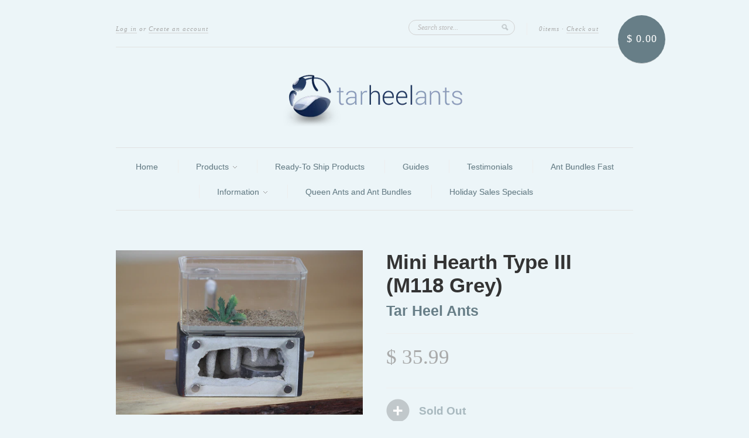

--- FILE ---
content_type: text/html; charset=utf-8
request_url: https://tarheelants.com/products/mini-hearth-type-iii-m117
body_size: 15659
content:
<!doctype html>
<!--[if lt IE 7]> <html class="no-js lt-ie9 lt-ie8 lt-ie7" lang="en"> <![endif]-->
<!--[if IE 7]> <html class="no-js lt-ie9 lt-ie8" lang="en"> <![endif]-->
<!--[if IE 8]> <html class="no-js lt-ie9" lang="en"> <![endif]-->
<!--[if IE 9]> <html class="ie9 no-js"> <![endif]-->
<!--[if (gt IE 9)|!(IE)]><!--> <html class="no-js"> <!--<![endif]-->

<head>
  
<!-- Bold D&H //theme -->

<!-- // end theme D&H -->  
  
  <meta charset="UTF-8" />
  <!--[if IE]><meta http-equiv='X-UA-Compatible' content='IE=edge,chrome=1' /><![endif]-->
  <link rel="shortcut icon" type="image/png" href="//tarheelants.com/cdn/shop/t/6/assets/favicon.png?v=20360" />

  <title>
    Mini Hearth Type III (M118 Grey) &ndash; Tar Heel Ants
  </title>
  
  
  <meta name="description" content="Ready for Immediate Shipping, this Mini Hearth comes as shown in the photo accompanying this product. ***New Modular Design (for more information click this (link)*** Nestmate - this Mini Hearth ($5 value) comes with a nestmate (See photo).  For more information on this feature, watch this video Foraging Area Décor (as" />
  
  
  <link rel="canonical" href="https://tarheelants.com/products/mini-hearth-type-iii-m117" />
  
  


  <meta property="og:type" content="product" />
  <meta property="og:title" content="Mini Hearth Type III (M118 Grey)" />
  
  <meta property="og:image" content="http://tarheelants.com/cdn/shop/products/IMG_0949_grande.JPG?v=1553442042" />
  <meta property="og:image:secure_url" content="https://tarheelants.com/cdn/shop/products/IMG_0949_grande.JPG?v=1553442042" />
  
  <meta property="og:price:amount" content="35.99" />
  <meta property="og:price:currency" content="USD" />



<meta property="og:description" content="Ready for Immediate Shipping, this Mini Hearth comes as shown in the photo accompanying this product. ***New Modular Design (for more information click this (link)*** Nestmate - this Mini Hearth ($5 value) comes with a nestmate (See photo).  For more information on this feature, watch this video Foraging Area Décor (as" />

<meta property="og:url" content="https://tarheelants.com/products/mini-hearth-type-iii-m117" />
<meta property="og:site_name" content="Tar Heel Ants" />
  
 

  <meta name="twitter:card" content="product" />
  <meta name="twitter:title" content="Mini Hearth Type III (M118 Grey)" />
  <meta name="twitter:description" content="Ready for Immediate Shipping, this Mini Hearth comes as shown in the photo accompanying this product.***New Modular Design (for more information click this (link)***Nestmate - this Mini H..." />
  <meta name="twitter:image" content="http://tarheelants.com/cdn/shop/products/IMG_0949_large.JPG?v=1553442042" />
  <meta name="twitter:label1" content="PRICE" />
  <meta name="twitter:data1" content="$ 35.99 USD" />
  <meta name="twitter:label2" content="VENDOR" />
  <meta name="twitter:data2" content="Tar Heel Ants" />


  <script>window.performance && window.performance.mark && window.performance.mark('shopify.content_for_header.start');</script><meta id="shopify-digital-wallet" name="shopify-digital-wallet" content="/4771801/digital_wallets/dialog">
<meta name="shopify-checkout-api-token" content="f1043f001a8774e6a5928bb27dcc2f24">
<meta id="in-context-paypal-metadata" data-shop-id="4771801" data-venmo-supported="true" data-environment="production" data-locale="en_US" data-paypal-v4="true" data-currency="USD">
<link rel="alternate" type="application/json+oembed" href="https://tarheelants.com/products/mini-hearth-type-iii-m117.oembed">
<script async="async" src="/checkouts/internal/preloads.js?locale=en-US"></script>
<link rel="preconnect" href="https://shop.app" crossorigin="anonymous">
<script async="async" src="https://shop.app/checkouts/internal/preloads.js?locale=en-US&shop_id=4771801" crossorigin="anonymous"></script>
<script id="shopify-features" type="application/json">{"accessToken":"f1043f001a8774e6a5928bb27dcc2f24","betas":["rich-media-storefront-analytics"],"domain":"tarheelants.com","predictiveSearch":true,"shopId":4771801,"locale":"en"}</script>
<script>var Shopify = Shopify || {};
Shopify.shop = "tar-heel-ants.myshopify.com";
Shopify.locale = "en";
Shopify.currency = {"active":"USD","rate":"1.0"};
Shopify.country = "US";
Shopify.theme = {"name":"Copy of New Standard | SCPO v2","id":140400427228,"schema_name":null,"schema_version":null,"theme_store_id":429,"role":"main"};
Shopify.theme.handle = "null";
Shopify.theme.style = {"id":null,"handle":null};
Shopify.cdnHost = "tarheelants.com/cdn";
Shopify.routes = Shopify.routes || {};
Shopify.routes.root = "/";</script>
<script type="module">!function(o){(o.Shopify=o.Shopify||{}).modules=!0}(window);</script>
<script>!function(o){function n(){var o=[];function n(){o.push(Array.prototype.slice.apply(arguments))}return n.q=o,n}var t=o.Shopify=o.Shopify||{};t.loadFeatures=n(),t.autoloadFeatures=n()}(window);</script>
<script>
  window.ShopifyPay = window.ShopifyPay || {};
  window.ShopifyPay.apiHost = "shop.app\/pay";
  window.ShopifyPay.redirectState = null;
</script>
<script id="shop-js-analytics" type="application/json">{"pageType":"product"}</script>
<script defer="defer" async type="module" src="//tarheelants.com/cdn/shopifycloud/shop-js/modules/v2/client.init-shop-cart-sync_BT-GjEfc.en.esm.js"></script>
<script defer="defer" async type="module" src="//tarheelants.com/cdn/shopifycloud/shop-js/modules/v2/chunk.common_D58fp_Oc.esm.js"></script>
<script defer="defer" async type="module" src="//tarheelants.com/cdn/shopifycloud/shop-js/modules/v2/chunk.modal_xMitdFEc.esm.js"></script>
<script type="module">
  await import("//tarheelants.com/cdn/shopifycloud/shop-js/modules/v2/client.init-shop-cart-sync_BT-GjEfc.en.esm.js");
await import("//tarheelants.com/cdn/shopifycloud/shop-js/modules/v2/chunk.common_D58fp_Oc.esm.js");
await import("//tarheelants.com/cdn/shopifycloud/shop-js/modules/v2/chunk.modal_xMitdFEc.esm.js");

  window.Shopify.SignInWithShop?.initShopCartSync?.({"fedCMEnabled":true,"windoidEnabled":true});

</script>
<script>
  window.Shopify = window.Shopify || {};
  if (!window.Shopify.featureAssets) window.Shopify.featureAssets = {};
  window.Shopify.featureAssets['shop-js'] = {"shop-cart-sync":["modules/v2/client.shop-cart-sync_DZOKe7Ll.en.esm.js","modules/v2/chunk.common_D58fp_Oc.esm.js","modules/v2/chunk.modal_xMitdFEc.esm.js"],"init-fed-cm":["modules/v2/client.init-fed-cm_B6oLuCjv.en.esm.js","modules/v2/chunk.common_D58fp_Oc.esm.js","modules/v2/chunk.modal_xMitdFEc.esm.js"],"shop-cash-offers":["modules/v2/client.shop-cash-offers_D2sdYoxE.en.esm.js","modules/v2/chunk.common_D58fp_Oc.esm.js","modules/v2/chunk.modal_xMitdFEc.esm.js"],"shop-login-button":["modules/v2/client.shop-login-button_QeVjl5Y3.en.esm.js","modules/v2/chunk.common_D58fp_Oc.esm.js","modules/v2/chunk.modal_xMitdFEc.esm.js"],"pay-button":["modules/v2/client.pay-button_DXTOsIq6.en.esm.js","modules/v2/chunk.common_D58fp_Oc.esm.js","modules/v2/chunk.modal_xMitdFEc.esm.js"],"shop-button":["modules/v2/client.shop-button_DQZHx9pm.en.esm.js","modules/v2/chunk.common_D58fp_Oc.esm.js","modules/v2/chunk.modal_xMitdFEc.esm.js"],"avatar":["modules/v2/client.avatar_BTnouDA3.en.esm.js"],"init-windoid":["modules/v2/client.init-windoid_CR1B-cfM.en.esm.js","modules/v2/chunk.common_D58fp_Oc.esm.js","modules/v2/chunk.modal_xMitdFEc.esm.js"],"init-shop-for-new-customer-accounts":["modules/v2/client.init-shop-for-new-customer-accounts_C_vY_xzh.en.esm.js","modules/v2/client.shop-login-button_QeVjl5Y3.en.esm.js","modules/v2/chunk.common_D58fp_Oc.esm.js","modules/v2/chunk.modal_xMitdFEc.esm.js"],"init-shop-email-lookup-coordinator":["modules/v2/client.init-shop-email-lookup-coordinator_BI7n9ZSv.en.esm.js","modules/v2/chunk.common_D58fp_Oc.esm.js","modules/v2/chunk.modal_xMitdFEc.esm.js"],"init-shop-cart-sync":["modules/v2/client.init-shop-cart-sync_BT-GjEfc.en.esm.js","modules/v2/chunk.common_D58fp_Oc.esm.js","modules/v2/chunk.modal_xMitdFEc.esm.js"],"shop-toast-manager":["modules/v2/client.shop-toast-manager_DiYdP3xc.en.esm.js","modules/v2/chunk.common_D58fp_Oc.esm.js","modules/v2/chunk.modal_xMitdFEc.esm.js"],"init-customer-accounts":["modules/v2/client.init-customer-accounts_D9ZNqS-Q.en.esm.js","modules/v2/client.shop-login-button_QeVjl5Y3.en.esm.js","modules/v2/chunk.common_D58fp_Oc.esm.js","modules/v2/chunk.modal_xMitdFEc.esm.js"],"init-customer-accounts-sign-up":["modules/v2/client.init-customer-accounts-sign-up_iGw4briv.en.esm.js","modules/v2/client.shop-login-button_QeVjl5Y3.en.esm.js","modules/v2/chunk.common_D58fp_Oc.esm.js","modules/v2/chunk.modal_xMitdFEc.esm.js"],"shop-follow-button":["modules/v2/client.shop-follow-button_CqMgW2wH.en.esm.js","modules/v2/chunk.common_D58fp_Oc.esm.js","modules/v2/chunk.modal_xMitdFEc.esm.js"],"checkout-modal":["modules/v2/client.checkout-modal_xHeaAweL.en.esm.js","modules/v2/chunk.common_D58fp_Oc.esm.js","modules/v2/chunk.modal_xMitdFEc.esm.js"],"shop-login":["modules/v2/client.shop-login_D91U-Q7h.en.esm.js","modules/v2/chunk.common_D58fp_Oc.esm.js","modules/v2/chunk.modal_xMitdFEc.esm.js"],"lead-capture":["modules/v2/client.lead-capture_BJmE1dJe.en.esm.js","modules/v2/chunk.common_D58fp_Oc.esm.js","modules/v2/chunk.modal_xMitdFEc.esm.js"],"payment-terms":["modules/v2/client.payment-terms_Ci9AEqFq.en.esm.js","modules/v2/chunk.common_D58fp_Oc.esm.js","modules/v2/chunk.modal_xMitdFEc.esm.js"]};
</script>
<script>(function() {
  var isLoaded = false;
  function asyncLoad() {
    if (isLoaded) return;
    isLoaded = true;
    var urls = ["https:\/\/apps.anhkiet.info\/prevent-content-theft\/scripts\/5f9e7afe641fb6ef5c0ede4f47645171.js?token=20240128002553\u0026shop=tar-heel-ants.myshopify.com"];
    for (var i = 0; i < urls.length; i++) {
      var s = document.createElement('script');
      s.type = 'text/javascript';
      s.async = true;
      s.src = urls[i];
      var x = document.getElementsByTagName('script')[0];
      x.parentNode.insertBefore(s, x);
    }
  };
  if(window.attachEvent) {
    window.attachEvent('onload', asyncLoad);
  } else {
    window.addEventListener('load', asyncLoad, false);
  }
})();</script>
<script id="__st">var __st={"a":4771801,"offset":-18000,"reqid":"85a1d8f1-115b-48d1-b121-ef6ecbda81ce-1769405921","pageurl":"tarheelants.com\/products\/mini-hearth-type-iii-m117","u":"02b00ef16371","p":"product","rtyp":"product","rid":1209267355684};</script>
<script>window.ShopifyPaypalV4VisibilityTracking = true;</script>
<script id="captcha-bootstrap">!function(){'use strict';const t='contact',e='account',n='new_comment',o=[[t,t],['blogs',n],['comments',n],[t,'customer']],c=[[e,'customer_login'],[e,'guest_login'],[e,'recover_customer_password'],[e,'create_customer']],r=t=>t.map((([t,e])=>`form[action*='/${t}']:not([data-nocaptcha='true']) input[name='form_type'][value='${e}']`)).join(','),a=t=>()=>t?[...document.querySelectorAll(t)].map((t=>t.form)):[];function s(){const t=[...o],e=r(t);return a(e)}const i='password',u='form_key',d=['recaptcha-v3-token','g-recaptcha-response','h-captcha-response',i],f=()=>{try{return window.sessionStorage}catch{return}},m='__shopify_v',_=t=>t.elements[u];function p(t,e,n=!1){try{const o=window.sessionStorage,c=JSON.parse(o.getItem(e)),{data:r}=function(t){const{data:e,action:n}=t;return t[m]||n?{data:e,action:n}:{data:t,action:n}}(c);for(const[e,n]of Object.entries(r))t.elements[e]&&(t.elements[e].value=n);n&&o.removeItem(e)}catch(o){console.error('form repopulation failed',{error:o})}}const l='form_type',E='cptcha';function T(t){t.dataset[E]=!0}const w=window,h=w.document,L='Shopify',v='ce_forms',y='captcha';let A=!1;((t,e)=>{const n=(g='f06e6c50-85a8-45c8-87d0-21a2b65856fe',I='https://cdn.shopify.com/shopifycloud/storefront-forms-hcaptcha/ce_storefront_forms_captcha_hcaptcha.v1.5.2.iife.js',D={infoText:'Protected by hCaptcha',privacyText:'Privacy',termsText:'Terms'},(t,e,n)=>{const o=w[L][v],c=o.bindForm;if(c)return c(t,g,e,D).then(n);var r;o.q.push([[t,g,e,D],n]),r=I,A||(h.body.append(Object.assign(h.createElement('script'),{id:'captcha-provider',async:!0,src:r})),A=!0)});var g,I,D;w[L]=w[L]||{},w[L][v]=w[L][v]||{},w[L][v].q=[],w[L][y]=w[L][y]||{},w[L][y].protect=function(t,e){n(t,void 0,e),T(t)},Object.freeze(w[L][y]),function(t,e,n,w,h,L){const[v,y,A,g]=function(t,e,n){const i=e?o:[],u=t?c:[],d=[...i,...u],f=r(d),m=r(i),_=r(d.filter((([t,e])=>n.includes(e))));return[a(f),a(m),a(_),s()]}(w,h,L),I=t=>{const e=t.target;return e instanceof HTMLFormElement?e:e&&e.form},D=t=>v().includes(t);t.addEventListener('submit',(t=>{const e=I(t);if(!e)return;const n=D(e)&&!e.dataset.hcaptchaBound&&!e.dataset.recaptchaBound,o=_(e),c=g().includes(e)&&(!o||!o.value);(n||c)&&t.preventDefault(),c&&!n&&(function(t){try{if(!f())return;!function(t){const e=f();if(!e)return;const n=_(t);if(!n)return;const o=n.value;o&&e.removeItem(o)}(t);const e=Array.from(Array(32),(()=>Math.random().toString(36)[2])).join('');!function(t,e){_(t)||t.append(Object.assign(document.createElement('input'),{type:'hidden',name:u})),t.elements[u].value=e}(t,e),function(t,e){const n=f();if(!n)return;const o=[...t.querySelectorAll(`input[type='${i}']`)].map((({name:t})=>t)),c=[...d,...o],r={};for(const[a,s]of new FormData(t).entries())c.includes(a)||(r[a]=s);n.setItem(e,JSON.stringify({[m]:1,action:t.action,data:r}))}(t,e)}catch(e){console.error('failed to persist form',e)}}(e),e.submit())}));const S=(t,e)=>{t&&!t.dataset[E]&&(n(t,e.some((e=>e===t))),T(t))};for(const o of['focusin','change'])t.addEventListener(o,(t=>{const e=I(t);D(e)&&S(e,y())}));const B=e.get('form_key'),M=e.get(l),P=B&&M;t.addEventListener('DOMContentLoaded',(()=>{const t=y();if(P)for(const e of t)e.elements[l].value===M&&p(e,B);[...new Set([...A(),...v().filter((t=>'true'===t.dataset.shopifyCaptcha))])].forEach((e=>S(e,t)))}))}(h,new URLSearchParams(w.location.search),n,t,e,['guest_login'])})(!0,!0)}();</script>
<script integrity="sha256-4kQ18oKyAcykRKYeNunJcIwy7WH5gtpwJnB7kiuLZ1E=" data-source-attribution="shopify.loadfeatures" defer="defer" src="//tarheelants.com/cdn/shopifycloud/storefront/assets/storefront/load_feature-a0a9edcb.js" crossorigin="anonymous"></script>
<script crossorigin="anonymous" defer="defer" src="//tarheelants.com/cdn/shopifycloud/storefront/assets/shopify_pay/storefront-65b4c6d7.js?v=20250812"></script>
<script data-source-attribution="shopify.dynamic_checkout.dynamic.init">var Shopify=Shopify||{};Shopify.PaymentButton=Shopify.PaymentButton||{isStorefrontPortableWallets:!0,init:function(){window.Shopify.PaymentButton.init=function(){};var t=document.createElement("script");t.src="https://tarheelants.com/cdn/shopifycloud/portable-wallets/latest/portable-wallets.en.js",t.type="module",document.head.appendChild(t)}};
</script>
<script data-source-attribution="shopify.dynamic_checkout.buyer_consent">
  function portableWalletsHideBuyerConsent(e){var t=document.getElementById("shopify-buyer-consent"),n=document.getElementById("shopify-subscription-policy-button");t&&n&&(t.classList.add("hidden"),t.setAttribute("aria-hidden","true"),n.removeEventListener("click",e))}function portableWalletsShowBuyerConsent(e){var t=document.getElementById("shopify-buyer-consent"),n=document.getElementById("shopify-subscription-policy-button");t&&n&&(t.classList.remove("hidden"),t.removeAttribute("aria-hidden"),n.addEventListener("click",e))}window.Shopify?.PaymentButton&&(window.Shopify.PaymentButton.hideBuyerConsent=portableWalletsHideBuyerConsent,window.Shopify.PaymentButton.showBuyerConsent=portableWalletsShowBuyerConsent);
</script>
<script data-source-attribution="shopify.dynamic_checkout.cart.bootstrap">document.addEventListener("DOMContentLoaded",(function(){function t(){return document.querySelector("shopify-accelerated-checkout-cart, shopify-accelerated-checkout")}if(t())Shopify.PaymentButton.init();else{new MutationObserver((function(e,n){t()&&(Shopify.PaymentButton.init(),n.disconnect())})).observe(document.body,{childList:!0,subtree:!0})}}));
</script>
<link id="shopify-accelerated-checkout-styles" rel="stylesheet" media="screen" href="https://tarheelants.com/cdn/shopifycloud/portable-wallets/latest/accelerated-checkout-backwards-compat.css" crossorigin="anonymous">
<style id="shopify-accelerated-checkout-cart">
        #shopify-buyer-consent {
  margin-top: 1em;
  display: inline-block;
  width: 100%;
}

#shopify-buyer-consent.hidden {
  display: none;
}

#shopify-subscription-policy-button {
  background: none;
  border: none;
  padding: 0;
  text-decoration: underline;
  font-size: inherit;
  cursor: pointer;
}

#shopify-subscription-policy-button::before {
  box-shadow: none;
}

      </style>

<script>window.performance && window.performance.mark && window.performance.mark('shopify.content_for_header.end');</script>

<script>
    window.BOLD = window.BOLD || {};
        window.BOLD.options = window.BOLD.options || {};
        window.BOLD.options.settings = window.BOLD.options.settings || {};
        window.BOLD.options.settings.v1_variant_mode = window.BOLD.options.settings.v1_variant_mode || true;
        window.BOLD.options.settings.hybrid_fix_auto_insert_inputs =
        window.BOLD.options.settings.hybrid_fix_auto_insert_inputs || true;
</script>
<script>window.BOLD = window.BOLD || {};
    window.BOLD.common = window.BOLD.common || {};
    window.BOLD.common.Shopify = window.BOLD.common.Shopify || {};
    window.BOLD.common.Shopify.shop = {
      domain: 'tarheelants.com',
      permanent_domain: 'tar-heel-ants.myshopify.com',
      url: 'https://tarheelants.com',
      secure_url: 'https://tarheelants.com',money_format: "$ {{amount}}",currency: "USD"
    };
    window.BOLD.common.Shopify.customer = {
      id: null,
      tags: null,
    };
    window.BOLD.common.Shopify.cart = {"note":null,"attributes":{},"original_total_price":0,"total_price":0,"total_discount":0,"total_weight":0.0,"item_count":0,"items":[],"requires_shipping":false,"currency":"USD","items_subtotal_price":0,"cart_level_discount_applications":[],"checkout_charge_amount":0};
    window.BOLD.common.template = 'product';window.BOLD.common.Shopify.formatMoney = function(money, format) {
        function n(t, e) {
            return "undefined" == typeof t ? e : t
        }
        function r(t, e, r, i) {
            if (e = n(e, 2),
                r = n(r, ","),
                i = n(i, "."),
            isNaN(t) || null == t)
                return 0;
            t = (t / 100).toFixed(e);
            var o = t.split(".")
                , a = o[0].replace(/(\d)(?=(\d\d\d)+(?!\d))/g, "$1" + r)
                , s = o[1] ? i + o[1] : "";
            return a + s
        }
        "string" == typeof money && (money = money.replace(".", ""));
        var i = ""
            , o = /\{\{\s*(\w+)\s*\}\}/
            , a = format || window.BOLD.common.Shopify.shop.money_format || window.Shopify.money_format || "$ {{ amount }}";
        switch (a.match(o)[1]) {
            case "amount":
                i = r(money, 2, ",", ".");
                break;
            case "amount_no_decimals":
                i = r(money, 0, ",", ".");
                break;
            case "amount_with_comma_separator":
                i = r(money, 2, ".", ",");
                break;
            case "amount_no_decimals_with_comma_separator":
                i = r(money, 0, ".", ",");
                break;
            case "amount_with_space_separator":
                i = r(money, 2, " ", ",");
                break;
            case "amount_no_decimals_with_space_separator":
                i = r(money, 0, " ", ",");
                break;
            case "amount_with_apostrophe_separator":
                i = r(money, 2, "'", ".");
                break;
        }
        return a.replace(o, i);
    };
    window.BOLD.common.Shopify.saveProduct = function (handle, product) {
      if (typeof handle === 'string' && typeof window.BOLD.common.Shopify.products[handle] === 'undefined') {
        if (typeof product === 'number') {
          window.BOLD.common.Shopify.handles[product] = handle;
          product = { id: product };
        }
        window.BOLD.common.Shopify.products[handle] = product;
      }
    };
    window.BOLD.common.Shopify.saveVariant = function (variant_id, variant) {
      if (typeof variant_id === 'number' && typeof window.BOLD.common.Shopify.variants[variant_id] === 'undefined') {
        window.BOLD.common.Shopify.variants[variant_id] = variant;
      }
    };window.BOLD.common.Shopify.products = window.BOLD.common.Shopify.products || {};
    window.BOLD.common.Shopify.variants = window.BOLD.common.Shopify.variants || {};
    window.BOLD.common.Shopify.handles = window.BOLD.common.Shopify.handles || {};window.BOLD.common.Shopify.handle = "mini-hearth-type-iii-m117"
window.BOLD.common.Shopify.saveProduct("mini-hearth-type-iii-m117", 1209267355684);window.BOLD.common.Shopify.saveVariant(10674334957604, { product_id: 1209267355684, product_handle: "mini-hearth-type-iii-m117", price: 3599, group_id: '', csp_metafield: {}});window.BOLD.apps_installed = {"Product Options":2} || {};window.BOLD.common.Shopify.metafields = window.BOLD.common.Shopify.metafields || {};window.BOLD.common.Shopify.metafields["bold_rp"] = {};window.BOLD.common.Shopify.metafields["bold_csp_defaults"] = {};window.BOLD.common.cacheParams = window.BOLD.common.cacheParams || {};
</script><link href="//tarheelants.com/cdn/shop/t/6/assets/bold-options.css?v=53736578806041122651721775981" rel="stylesheet" type="text/css" media="all" />
<link href="//tarheelants.com/cdn/shop/t/6/assets/bold-custom.css?v=168628725420438730931708170498" rel="stylesheet" type="text/css" media="all" />
<script defer src="https://options.shopapps.site/js/options.js"></script>
<script>
    window.BOLD.common.cacheParams.options = 1769379244;
</script>
  

  <link href="//tarheelants.com/cdn/shop/t/6/assets/style.css?v=27707568724794367061708081543" rel="stylesheet" type="text/css" media="all" />
  
  
  
  <!--[if lt IE 9]>
  <script src="//html5shim.googlecode.com/svn/trunk/html5.js" type="text/javascript"></script>
  <script src="//tarheelants.com/cdn/shop/t/6/assets/dd_roundies.js?v=75117064764312664521708081287" type="text/javascript"></script>
  <![endif]-->

  <script src="//ajax.googleapis.com/ajax/libs/jquery/1.9.1/jquery.min.js" type="text/javascript"></script>

  <script src="//tarheelants.com/cdn/shopifycloud/storefront/assets/themes_support/option_selection-b017cd28.js" type="text/javascript"></script>

  <!--[if lt IE 8]>
  <script src="//tarheelants.com/cdn/shop/t/6/assets/json2.js?v=154133857350868653501708081287" type="text/javascript"></script>
  <![endif]-->

  

  <script>
  var slideshow = true,
      slideshow_auto = true,
      slideshow_speed = 5000, 
      product_image_w_to_h_ratio = 1,
      shop_url = 'https://tarheelants.com';
  </script>

  <!--[if lt IE 9]>
  <script>
  DD_roundies.addRule('.roundify-total', '42px');
  DD_roundies.addRule('.sale-overlay span', '50px');
  DD_roundies.addRule('.sold-out-overlay span', '50px');
  </script>
  <![endif]-->

<link href="https://monorail-edge.shopifysvc.com" rel="dns-prefetch">
<script>(function(){if ("sendBeacon" in navigator && "performance" in window) {try {var session_token_from_headers = performance.getEntriesByType('navigation')[0].serverTiming.find(x => x.name == '_s').description;} catch {var session_token_from_headers = undefined;}var session_cookie_matches = document.cookie.match(/_shopify_s=([^;]*)/);var session_token_from_cookie = session_cookie_matches && session_cookie_matches.length === 2 ? session_cookie_matches[1] : "";var session_token = session_token_from_headers || session_token_from_cookie || "";function handle_abandonment_event(e) {var entries = performance.getEntries().filter(function(entry) {return /monorail-edge.shopifysvc.com/.test(entry.name);});if (!window.abandonment_tracked && entries.length === 0) {window.abandonment_tracked = true;var currentMs = Date.now();var navigation_start = performance.timing.navigationStart;var payload = {shop_id: 4771801,url: window.location.href,navigation_start,duration: currentMs - navigation_start,session_token,page_type: "product"};window.navigator.sendBeacon("https://monorail-edge.shopifysvc.com/v1/produce", JSON.stringify({schema_id: "online_store_buyer_site_abandonment/1.1",payload: payload,metadata: {event_created_at_ms: currentMs,event_sent_at_ms: currentMs}}));}}window.addEventListener('pagehide', handle_abandonment_event);}}());</script>
<script id="web-pixels-manager-setup">(function e(e,d,r,n,o){if(void 0===o&&(o={}),!Boolean(null===(a=null===(i=window.Shopify)||void 0===i?void 0:i.analytics)||void 0===a?void 0:a.replayQueue)){var i,a;window.Shopify=window.Shopify||{};var t=window.Shopify;t.analytics=t.analytics||{};var s=t.analytics;s.replayQueue=[],s.publish=function(e,d,r){return s.replayQueue.push([e,d,r]),!0};try{self.performance.mark("wpm:start")}catch(e){}var l=function(){var e={modern:/Edge?\/(1{2}[4-9]|1[2-9]\d|[2-9]\d{2}|\d{4,})\.\d+(\.\d+|)|Firefox\/(1{2}[4-9]|1[2-9]\d|[2-9]\d{2}|\d{4,})\.\d+(\.\d+|)|Chrom(ium|e)\/(9{2}|\d{3,})\.\d+(\.\d+|)|(Maci|X1{2}).+ Version\/(15\.\d+|(1[6-9]|[2-9]\d|\d{3,})\.\d+)([,.]\d+|)( \(\w+\)|)( Mobile\/\w+|) Safari\/|Chrome.+OPR\/(9{2}|\d{3,})\.\d+\.\d+|(CPU[ +]OS|iPhone[ +]OS|CPU[ +]iPhone|CPU IPhone OS|CPU iPad OS)[ +]+(15[._]\d+|(1[6-9]|[2-9]\d|\d{3,})[._]\d+)([._]\d+|)|Android:?[ /-](13[3-9]|1[4-9]\d|[2-9]\d{2}|\d{4,})(\.\d+|)(\.\d+|)|Android.+Firefox\/(13[5-9]|1[4-9]\d|[2-9]\d{2}|\d{4,})\.\d+(\.\d+|)|Android.+Chrom(ium|e)\/(13[3-9]|1[4-9]\d|[2-9]\d{2}|\d{4,})\.\d+(\.\d+|)|SamsungBrowser\/([2-9]\d|\d{3,})\.\d+/,legacy:/Edge?\/(1[6-9]|[2-9]\d|\d{3,})\.\d+(\.\d+|)|Firefox\/(5[4-9]|[6-9]\d|\d{3,})\.\d+(\.\d+|)|Chrom(ium|e)\/(5[1-9]|[6-9]\d|\d{3,})\.\d+(\.\d+|)([\d.]+$|.*Safari\/(?![\d.]+ Edge\/[\d.]+$))|(Maci|X1{2}).+ Version\/(10\.\d+|(1[1-9]|[2-9]\d|\d{3,})\.\d+)([,.]\d+|)( \(\w+\)|)( Mobile\/\w+|) Safari\/|Chrome.+OPR\/(3[89]|[4-9]\d|\d{3,})\.\d+\.\d+|(CPU[ +]OS|iPhone[ +]OS|CPU[ +]iPhone|CPU IPhone OS|CPU iPad OS)[ +]+(10[._]\d+|(1[1-9]|[2-9]\d|\d{3,})[._]\d+)([._]\d+|)|Android:?[ /-](13[3-9]|1[4-9]\d|[2-9]\d{2}|\d{4,})(\.\d+|)(\.\d+|)|Mobile Safari.+OPR\/([89]\d|\d{3,})\.\d+\.\d+|Android.+Firefox\/(13[5-9]|1[4-9]\d|[2-9]\d{2}|\d{4,})\.\d+(\.\d+|)|Android.+Chrom(ium|e)\/(13[3-9]|1[4-9]\d|[2-9]\d{2}|\d{4,})\.\d+(\.\d+|)|Android.+(UC? ?Browser|UCWEB|U3)[ /]?(15\.([5-9]|\d{2,})|(1[6-9]|[2-9]\d|\d{3,})\.\d+)\.\d+|SamsungBrowser\/(5\.\d+|([6-9]|\d{2,})\.\d+)|Android.+MQ{2}Browser\/(14(\.(9|\d{2,})|)|(1[5-9]|[2-9]\d|\d{3,})(\.\d+|))(\.\d+|)|K[Aa][Ii]OS\/(3\.\d+|([4-9]|\d{2,})\.\d+)(\.\d+|)/},d=e.modern,r=e.legacy,n=navigator.userAgent;return n.match(d)?"modern":n.match(r)?"legacy":"unknown"}(),u="modern"===l?"modern":"legacy",c=(null!=n?n:{modern:"",legacy:""})[u],f=function(e){return[e.baseUrl,"/wpm","/b",e.hashVersion,"modern"===e.buildTarget?"m":"l",".js"].join("")}({baseUrl:d,hashVersion:r,buildTarget:u}),m=function(e){var d=e.version,r=e.bundleTarget,n=e.surface,o=e.pageUrl,i=e.monorailEndpoint;return{emit:function(e){var a=e.status,t=e.errorMsg,s=(new Date).getTime(),l=JSON.stringify({metadata:{event_sent_at_ms:s},events:[{schema_id:"web_pixels_manager_load/3.1",payload:{version:d,bundle_target:r,page_url:o,status:a,surface:n,error_msg:t},metadata:{event_created_at_ms:s}}]});if(!i)return console&&console.warn&&console.warn("[Web Pixels Manager] No Monorail endpoint provided, skipping logging."),!1;try{return self.navigator.sendBeacon.bind(self.navigator)(i,l)}catch(e){}var u=new XMLHttpRequest;try{return u.open("POST",i,!0),u.setRequestHeader("Content-Type","text/plain"),u.send(l),!0}catch(e){return console&&console.warn&&console.warn("[Web Pixels Manager] Got an unhandled error while logging to Monorail."),!1}}}}({version:r,bundleTarget:l,surface:e.surface,pageUrl:self.location.href,monorailEndpoint:e.monorailEndpoint});try{o.browserTarget=l,function(e){var d=e.src,r=e.async,n=void 0===r||r,o=e.onload,i=e.onerror,a=e.sri,t=e.scriptDataAttributes,s=void 0===t?{}:t,l=document.createElement("script"),u=document.querySelector("head"),c=document.querySelector("body");if(l.async=n,l.src=d,a&&(l.integrity=a,l.crossOrigin="anonymous"),s)for(var f in s)if(Object.prototype.hasOwnProperty.call(s,f))try{l.dataset[f]=s[f]}catch(e){}if(o&&l.addEventListener("load",o),i&&l.addEventListener("error",i),u)u.appendChild(l);else{if(!c)throw new Error("Did not find a head or body element to append the script");c.appendChild(l)}}({src:f,async:!0,onload:function(){if(!function(){var e,d;return Boolean(null===(d=null===(e=window.Shopify)||void 0===e?void 0:e.analytics)||void 0===d?void 0:d.initialized)}()){var d=window.webPixelsManager.init(e)||void 0;if(d){var r=window.Shopify.analytics;r.replayQueue.forEach((function(e){var r=e[0],n=e[1],o=e[2];d.publishCustomEvent(r,n,o)})),r.replayQueue=[],r.publish=d.publishCustomEvent,r.visitor=d.visitor,r.initialized=!0}}},onerror:function(){return m.emit({status:"failed",errorMsg:"".concat(f," has failed to load")})},sri:function(e){var d=/^sha384-[A-Za-z0-9+/=]+$/;return"string"==typeof e&&d.test(e)}(c)?c:"",scriptDataAttributes:o}),m.emit({status:"loading"})}catch(e){m.emit({status:"failed",errorMsg:(null==e?void 0:e.message)||"Unknown error"})}}})({shopId: 4771801,storefrontBaseUrl: "https://tarheelants.com",extensionsBaseUrl: "https://extensions.shopifycdn.com/cdn/shopifycloud/web-pixels-manager",monorailEndpoint: "https://monorail-edge.shopifysvc.com/unstable/produce_batch",surface: "storefront-renderer",enabledBetaFlags: ["2dca8a86"],webPixelsConfigList: [{"id":"888766684","configuration":"{\"config\":\"{\\\"google_tag_ids\\\":[\\\"AW-994938570\\\"],\\\"target_country\\\":\\\"ZZ\\\",\\\"gtag_events\\\":[{\\\"type\\\":\\\"search\\\",\\\"action_label\\\":\\\"AW-994938570\\\/F5I5CJnz3L0aEMqdttoD\\\"},{\\\"type\\\":\\\"begin_checkout\\\",\\\"action_label\\\":\\\"AW-994938570\\\/Tm5XCI3z3L0aEMqdttoD\\\"},{\\\"type\\\":\\\"view_item\\\",\\\"action_label\\\":\\\"AW-994938570\\\/HyeHCJbz3L0aEMqdttoD\\\"},{\\\"type\\\":\\\"purchase\\\",\\\"action_label\\\":\\\"AW-994938570\\\/5WC3CIrz3L0aEMqdttoD\\\"},{\\\"type\\\":\\\"page_view\\\",\\\"action_label\\\":\\\"AW-994938570\\\/f9RoCJPz3L0aEMqdttoD\\\"},{\\\"type\\\":\\\"add_payment_info\\\",\\\"action_label\\\":\\\"AW-994938570\\\/FiWeCJzz3L0aEMqdttoD\\\"},{\\\"type\\\":\\\"add_to_cart\\\",\\\"action_label\\\":\\\"AW-994938570\\\/SkcICJDz3L0aEMqdttoD\\\"}],\\\"enable_monitoring_mode\\\":false}\"}","eventPayloadVersion":"v1","runtimeContext":"OPEN","scriptVersion":"b2a88bafab3e21179ed38636efcd8a93","type":"APP","apiClientId":1780363,"privacyPurposes":[],"dataSharingAdjustments":{"protectedCustomerApprovalScopes":["read_customer_address","read_customer_email","read_customer_name","read_customer_personal_data","read_customer_phone"]}},{"id":"shopify-app-pixel","configuration":"{}","eventPayloadVersion":"v1","runtimeContext":"STRICT","scriptVersion":"0450","apiClientId":"shopify-pixel","type":"APP","privacyPurposes":["ANALYTICS","MARKETING"]},{"id":"shopify-custom-pixel","eventPayloadVersion":"v1","runtimeContext":"LAX","scriptVersion":"0450","apiClientId":"shopify-pixel","type":"CUSTOM","privacyPurposes":["ANALYTICS","MARKETING"]}],isMerchantRequest: false,initData: {"shop":{"name":"Tar Heel Ants","paymentSettings":{"currencyCode":"USD"},"myshopifyDomain":"tar-heel-ants.myshopify.com","countryCode":"US","storefrontUrl":"https:\/\/tarheelants.com"},"customer":null,"cart":null,"checkout":null,"productVariants":[{"price":{"amount":35.99,"currencyCode":"USD"},"product":{"title":"Mini Hearth Type III (M118 Grey)","vendor":"Tar Heel Ants","id":"1209267355684","untranslatedTitle":"Mini Hearth Type III (M118 Grey)","url":"\/products\/mini-hearth-type-iii-m117","type":""},"id":"10674334957604","image":{"src":"\/\/tarheelants.com\/cdn\/shop\/products\/IMG_0949.JPG?v=1553442042"},"sku":"","title":"Default Title","untranslatedTitle":"Default Title"}],"purchasingCompany":null},},"https://tarheelants.com/cdn","fcfee988w5aeb613cpc8e4bc33m6693e112",{"modern":"","legacy":""},{"shopId":"4771801","storefrontBaseUrl":"https:\/\/tarheelants.com","extensionBaseUrl":"https:\/\/extensions.shopifycdn.com\/cdn\/shopifycloud\/web-pixels-manager","surface":"storefront-renderer","enabledBetaFlags":"[\"2dca8a86\"]","isMerchantRequest":"false","hashVersion":"fcfee988w5aeb613cpc8e4bc33m6693e112","publish":"custom","events":"[[\"page_viewed\",{}],[\"product_viewed\",{\"productVariant\":{\"price\":{\"amount\":35.99,\"currencyCode\":\"USD\"},\"product\":{\"title\":\"Mini Hearth Type III (M118 Grey)\",\"vendor\":\"Tar Heel Ants\",\"id\":\"1209267355684\",\"untranslatedTitle\":\"Mini Hearth Type III (M118 Grey)\",\"url\":\"\/products\/mini-hearth-type-iii-m117\",\"type\":\"\"},\"id\":\"10674334957604\",\"image\":{\"src\":\"\/\/tarheelants.com\/cdn\/shop\/products\/IMG_0949.JPG?v=1553442042\"},\"sku\":\"\",\"title\":\"Default Title\",\"untranslatedTitle\":\"Default Title\"}}]]"});</script><script>
  window.ShopifyAnalytics = window.ShopifyAnalytics || {};
  window.ShopifyAnalytics.meta = window.ShopifyAnalytics.meta || {};
  window.ShopifyAnalytics.meta.currency = 'USD';
  var meta = {"product":{"id":1209267355684,"gid":"gid:\/\/shopify\/Product\/1209267355684","vendor":"Tar Heel Ants","type":"","handle":"mini-hearth-type-iii-m117","variants":[{"id":10674334957604,"price":3599,"name":"Mini Hearth Type III (M118 Grey)","public_title":null,"sku":""}],"remote":false},"page":{"pageType":"product","resourceType":"product","resourceId":1209267355684,"requestId":"85a1d8f1-115b-48d1-b121-ef6ecbda81ce-1769405921"}};
  for (var attr in meta) {
    window.ShopifyAnalytics.meta[attr] = meta[attr];
  }
</script>
<script class="analytics">
  (function () {
    var customDocumentWrite = function(content) {
      var jquery = null;

      if (window.jQuery) {
        jquery = window.jQuery;
      } else if (window.Checkout && window.Checkout.$) {
        jquery = window.Checkout.$;
      }

      if (jquery) {
        jquery('body').append(content);
      }
    };

    var hasLoggedConversion = function(token) {
      if (token) {
        return document.cookie.indexOf('loggedConversion=' + token) !== -1;
      }
      return false;
    }

    var setCookieIfConversion = function(token) {
      if (token) {
        var twoMonthsFromNow = new Date(Date.now());
        twoMonthsFromNow.setMonth(twoMonthsFromNow.getMonth() + 2);

        document.cookie = 'loggedConversion=' + token + '; expires=' + twoMonthsFromNow;
      }
    }

    var trekkie = window.ShopifyAnalytics.lib = window.trekkie = window.trekkie || [];
    if (trekkie.integrations) {
      return;
    }
    trekkie.methods = [
      'identify',
      'page',
      'ready',
      'track',
      'trackForm',
      'trackLink'
    ];
    trekkie.factory = function(method) {
      return function() {
        var args = Array.prototype.slice.call(arguments);
        args.unshift(method);
        trekkie.push(args);
        return trekkie;
      };
    };
    for (var i = 0; i < trekkie.methods.length; i++) {
      var key = trekkie.methods[i];
      trekkie[key] = trekkie.factory(key);
    }
    trekkie.load = function(config) {
      trekkie.config = config || {};
      trekkie.config.initialDocumentCookie = document.cookie;
      var first = document.getElementsByTagName('script')[0];
      var script = document.createElement('script');
      script.type = 'text/javascript';
      script.onerror = function(e) {
        var scriptFallback = document.createElement('script');
        scriptFallback.type = 'text/javascript';
        scriptFallback.onerror = function(error) {
                var Monorail = {
      produce: function produce(monorailDomain, schemaId, payload) {
        var currentMs = new Date().getTime();
        var event = {
          schema_id: schemaId,
          payload: payload,
          metadata: {
            event_created_at_ms: currentMs,
            event_sent_at_ms: currentMs
          }
        };
        return Monorail.sendRequest("https://" + monorailDomain + "/v1/produce", JSON.stringify(event));
      },
      sendRequest: function sendRequest(endpointUrl, payload) {
        // Try the sendBeacon API
        if (window && window.navigator && typeof window.navigator.sendBeacon === 'function' && typeof window.Blob === 'function' && !Monorail.isIos12()) {
          var blobData = new window.Blob([payload], {
            type: 'text/plain'
          });

          if (window.navigator.sendBeacon(endpointUrl, blobData)) {
            return true;
          } // sendBeacon was not successful

        } // XHR beacon

        var xhr = new XMLHttpRequest();

        try {
          xhr.open('POST', endpointUrl);
          xhr.setRequestHeader('Content-Type', 'text/plain');
          xhr.send(payload);
        } catch (e) {
          console.log(e);
        }

        return false;
      },
      isIos12: function isIos12() {
        return window.navigator.userAgent.lastIndexOf('iPhone; CPU iPhone OS 12_') !== -1 || window.navigator.userAgent.lastIndexOf('iPad; CPU OS 12_') !== -1;
      }
    };
    Monorail.produce('monorail-edge.shopifysvc.com',
      'trekkie_storefront_load_errors/1.1',
      {shop_id: 4771801,
      theme_id: 140400427228,
      app_name: "storefront",
      context_url: window.location.href,
      source_url: "//tarheelants.com/cdn/s/trekkie.storefront.8d95595f799fbf7e1d32231b9a28fd43b70c67d3.min.js"});

        };
        scriptFallback.async = true;
        scriptFallback.src = '//tarheelants.com/cdn/s/trekkie.storefront.8d95595f799fbf7e1d32231b9a28fd43b70c67d3.min.js';
        first.parentNode.insertBefore(scriptFallback, first);
      };
      script.async = true;
      script.src = '//tarheelants.com/cdn/s/trekkie.storefront.8d95595f799fbf7e1d32231b9a28fd43b70c67d3.min.js';
      first.parentNode.insertBefore(script, first);
    };
    trekkie.load(
      {"Trekkie":{"appName":"storefront","development":false,"defaultAttributes":{"shopId":4771801,"isMerchantRequest":null,"themeId":140400427228,"themeCityHash":"8356711849662367352","contentLanguage":"en","currency":"USD","eventMetadataId":"4a3b3d25-7151-4424-9620-a1849f8c303a"},"isServerSideCookieWritingEnabled":true,"monorailRegion":"shop_domain","enabledBetaFlags":["65f19447"]},"Session Attribution":{},"S2S":{"facebookCapiEnabled":false,"source":"trekkie-storefront-renderer","apiClientId":580111}}
    );

    var loaded = false;
    trekkie.ready(function() {
      if (loaded) return;
      loaded = true;

      window.ShopifyAnalytics.lib = window.trekkie;

      var originalDocumentWrite = document.write;
      document.write = customDocumentWrite;
      try { window.ShopifyAnalytics.merchantGoogleAnalytics.call(this); } catch(error) {};
      document.write = originalDocumentWrite;

      window.ShopifyAnalytics.lib.page(null,{"pageType":"product","resourceType":"product","resourceId":1209267355684,"requestId":"85a1d8f1-115b-48d1-b121-ef6ecbda81ce-1769405921","shopifyEmitted":true});

      var match = window.location.pathname.match(/checkouts\/(.+)\/(thank_you|post_purchase)/)
      var token = match? match[1]: undefined;
      if (!hasLoggedConversion(token)) {
        setCookieIfConversion(token);
        window.ShopifyAnalytics.lib.track("Viewed Product",{"currency":"USD","variantId":10674334957604,"productId":1209267355684,"productGid":"gid:\/\/shopify\/Product\/1209267355684","name":"Mini Hearth Type III (M118 Grey)","price":"35.99","sku":"","brand":"Tar Heel Ants","variant":null,"category":"","nonInteraction":true,"remote":false},undefined,undefined,{"shopifyEmitted":true});
      window.ShopifyAnalytics.lib.track("monorail:\/\/trekkie_storefront_viewed_product\/1.1",{"currency":"USD","variantId":10674334957604,"productId":1209267355684,"productGid":"gid:\/\/shopify\/Product\/1209267355684","name":"Mini Hearth Type III (M118 Grey)","price":"35.99","sku":"","brand":"Tar Heel Ants","variant":null,"category":"","nonInteraction":true,"remote":false,"referer":"https:\/\/tarheelants.com\/products\/mini-hearth-type-iii-m117"});
      }
    });


        var eventsListenerScript = document.createElement('script');
        eventsListenerScript.async = true;
        eventsListenerScript.src = "//tarheelants.com/cdn/shopifycloud/storefront/assets/shop_events_listener-3da45d37.js";
        document.getElementsByTagName('head')[0].appendChild(eventsListenerScript);

})();</script>
<script
  defer
  src="https://tarheelants.com/cdn/shopifycloud/perf-kit/shopify-perf-kit-3.0.4.min.js"
  data-application="storefront-renderer"
  data-shop-id="4771801"
  data-render-region="gcp-us-east1"
  data-page-type="product"
  data-theme-instance-id="140400427228"
  data-theme-name=""
  data-theme-version=""
  data-monorail-region="shop_domain"
  data-resource-timing-sampling-rate="10"
  data-shs="true"
  data-shs-beacon="true"
  data-shs-export-with-fetch="true"
  data-shs-logs-sample-rate="1"
  data-shs-beacon-endpoint="https://tarheelants.com/api/collect"
></script>
</head>

<body id="mini-hearth-type-iii-m118-grey" class="template-product">

  <div id="container">

    <header id="header" class="clearfix use-logo">

      <div id="cart-summary" class="accent-text">
        
        
          <p class="left">
          
          <a href="/account/login" id="customer_login_link">Log in</a> or <a href="/account/register" id="customer_register_link">Create an account</a>
          
          </p>
        
        
        
        
        <p id="cart-count" class="right">
          <a class="no-underline" href="/cart">0items</a> · 
          <a href="/cart">Check out</a>
        </p>
        
        <form action="/search" method="get" id="search-form" role="search">
            <input name="q" type="text" id="search-field" placeholder="Search store..." class="hint" />
            <input type="submit" value="" name="submit" id="search-submit" />
        </form>
        
        <a href="/cart" class="smooth roundify-total round" id="cart-total">
          <span id="cart-price">$ 0.00</span>
        </a>
          
      </div><!-- #cart-summary -->

      
      <a id="logo" href="/" role="banner">
        <img src="//tarheelants.com/cdn/shop/t/6/assets/logo.png?v=32834032552776793861708081287" alt="Tar Heel Ants" />
      </a><!-- #logo -->
      
        
      <nav role="navigation">  
        <ul id="nav">
          
          
          
          
          
          <li class="nav-item first">
            <a class="nav-item-link smooth" href="/">
              Home
            </a>
            
          </li>
          
          
          
          
          
          <li class="nav-item dropdown">
            <a class="nav-item-link smooth" href="#">
              Products
            </a>
            
            <ul class="sub-nav">
              <li class="sub-nav-niblet"></li>
              
              <li class="sub-nav-item first">
                <a class="sub-nav-item-link first " href="/collections/2023-holidaysales">Special Offers</a>
              </li>
              
              <li class="sub-nav-item">
                <a class="sub-nav-item-link  " href="/collections/type-iii-formicaria">All Formicaria</a>
              </li>
              
              <li class="sub-nav-item">
                <a class="sub-nav-item-link  " href="/collections/founding-formicaria-1">Founding Formicaria</a>
              </li>
              
              <li class="sub-nav-item">
                <a class="sub-nav-item-link  " href="/collections/foraging-areas">Foraging Areas</a>
              </li>
              
              <li class="sub-nav-item">
                <a class="sub-nav-item-link  " href="/collections/accessories">Accessories</a>
              </li>
              
              <li class="sub-nav-item last">
                <a class="sub-nav-item-link  last" href="/collections/queen-ants-for-sale">Formicaria Ant Bundles</a>
              </li>
              
            </ul>
            
          </li>
          
          
          
          
          
          <li class="nav-item">
            <a class="nav-item-link smooth" href="/pages/black-friday-2025-holiday-sales-pages">
              Ready-To Ship Products
            </a>
            
          </li>
          
          
          
          
          
          <li class="nav-item">
            <a class="nav-item-link smooth" href="/pages/guides">
              Guides
            </a>
            
          </li>
          
          
          
          
          
          <li class="nav-item">
            <a class="nav-item-link smooth" href="/pages/testimonials">
              Testimonials
            </a>
            
          </li>
          
          
          
          
          
          <li class="nav-item">
            <a class="nav-item-link smooth" href="/pages/ready-to-ship-ant-bundles-with-formicaria">
              Ant Bundles Fast
            </a>
            
          </li>
          
          
          
          
          
          <li class="nav-item dropdown">
            <a class="nav-item-link smooth" href="/pages/about-us-1">
              Information
            </a>
            
            <ul class="sub-nav">
              <li class="sub-nav-niblet"></li>
              
              <li class="sub-nav-item first">
                <a class="sub-nav-item-link first " href="http://tarheelants.blogspot.com">Ant Home (blog)</a>
              </li>
              
              <li class="sub-nav-item">
                <a class="sub-nav-item-link  " href="/pages/ants-for-sale-page">Ant Information</a>
              </li>
              
              <li class="sub-nav-item">
                <a class="sub-nav-item-link  " href="/pages/contact-us">Contact Us</a>
              </li>
              
              <li class="sub-nav-item">
                <a class="sub-nav-item-link  " href="/pages/q-and-a">Q & A</a>
              </li>
              
              <li class="sub-nav-item last">
                <a class="sub-nav-item-link  last" href="/pages/species-information-list">Species Info</a>
              </li>
              
            </ul>
            
          </li>
          
          
          
          
          
          <li class="nav-item">
            <a class="nav-item-link smooth" href="/collections/queen-ants-for-sale">
              Queen Ants and Ant Bundles
            </a>
            
          </li>
          
          
          
          
          
          <li class="nav-item last">
            <a class="nav-item-link smooth" href="/collections/2023-holidaysales">
              Holiday Sales Specials
            </a>
            
          </li>
          
        </ul>
      </nav>
      
      

    </header><!-- #header -->

    <div class="clearfix" id="content" role="main">
      
        
<!-- Bold D&H //product -->

<!-- // end product D&H -->

<div class="clearfix" id="product-content" itemscope itemtype="http://schema.org/Product">
  
  <meta itemprop="url" content="https://tarheelants.com/products/mini-hearth-type-iii-m117" />
  <meta itemprop="image" content="//tarheelants.com/cdn/shop/products/IMG_0949_grande.JPG?v=1553442042" />
  
  
  

    
    <ul id="product-details">
      
      <li id="product-title">
        <h1 itemprop="name">Mini Hearth Type III (M118 Grey)</h1>
        
        
        
        <h2 itemprop="brand"><a href="/collections/vendors?q=Tar%20Heel%20Ants" title="">Tar Heel Ants</a></h2>
        
      </li>
      
      
      
    <div class="bold_options" data-product-id="1209267355684"></div>
      <li id="product-prices" itemprop="offers" itemscope itemtype="http://schema.org/Offer">
        <meta itemprop="priceCurrency" content="USD" />
        
        <link itemprop="availability" href="http://schema.org/OutOfStock" />
        
        <p id="product-price" class="smooth">
          
          <span class="product-price" itemprop="price">$ 35.99</span>
          
        </p>
      </li>
      
      
             

      <li id="product-variants" class="clearfix hidden">
        <div class="hidden">
          <select id="product-select" name="id" class="hidden">
            
            <option value="10674334957604">Default Title - $ 35.99</option>
            
          </select>
        </div>

        <div class="bold_options" data-product-id="1209267355684"></div>
        
        
      </li>        
      
        
      

      
             
      <li id="backorder" class="hidden">
        <p>In Stock.</p>
      </li>
      
      
      
      
        
      <li id="product-add">
        <div id="product-add-wrap">
          <div id="product-add-medallion" class=""></div><!-- #product-add-medallion -->
          <input type="submit" name="add" id="add" value="Add to cart" class="smooth">
        </div><!-- #product-add-wrap -->
      </li>
      
      
      
      
      <li id="product-description" class="below">
        <h2>Description</h2>
        <div id="full_description" class="rte" itemprop="description">
          <p><strong>Ready for Immediate Shipping</strong>, this Mini Hearth comes as shown in the photo accompanying this product.</p>
<p style="text-align: center;">***New Modular Design (for more information click this (<a href="https://tarheelants.com/collections/type-iii-formicaria/products/mini-hearth-modular"><span style="color: #0000ff; text-decoration: underline;"><strong>link</strong></span></a>)***</p>
<ul>
<li>Nestmate - this Mini Hearth ($5 value) comes with a nestmate (See photo).  For more information on this feature, watch this <a href="https://youtu.be/UaRxTIZkkmI">video</a>
</li>
<li><span style="display: inline !important; float: none; background-color: transparent; color: #000000; cursor: text; font-family: 'Helvetica Neue',Helvetica,Arial,sans-serif; font-size: 15px; font-style: normal; font-variant: normal; font-weight: 400; letter-spacing: normal; line-height: 22.5px; orphans: 2; text-align: left; text-decoration: none; text-indent: 0px; text-transform: none; -webkit-text-stroke-width: 0px; white-space: normal; word-spacing: 0px;">Foraging Area Décor (as seen in photo)</span></li>
<li>Museum Glass optional</li>
</ul>
<p>Included with this purchase is a syringe for hydration, Mini Hearth PDF guide, nestmate and stoppers, lid, and magnetic glass panel.</p>
<p><span style="color: #000000;"><strong>NOTE :</strong> </span>(View the original Mini Hearth product <a href="https://tarheelants.com/collections/type-ii-formicaria/products/mini-hearth">here</a>.) Please note, the Mini Hearth has recently changed and now had modular features on each side that allows for the user to add additional Mini Hearths as expansion nests via magnetic ports.  This is a standard feature and no options are required to add this feature.</p>
        </div><!-- #full_description rte -->
      </li>
      
      


      
      
      
    </ul><!-- #product-description -->

  
  
  <div id="product-photos">
  
  
    
    
    
    <div id="product-photo-container">
      
      <a href="//tarheelants.com/cdn/shop/products/IMG_0949_1024x1024.JPG?v=1553442042" rel="gallery">
        <img src="//tarheelants.com/cdn/shop/products/IMG_0949_grande.JPG?v=1553442042" alt="Mini Hearth Type III (M118 Grey)" data-image-id="4383184322596" />
      </a>      
      
    </div>

    
    
  

    
    <div id="product-share">
      <h3>Share this product</h3>



<a id="ps-twitter" class="product-share-item" href="//twitter.com/home?status=Check%20out%20this%20product:+https://tarheelants.com/products/mini-hearth-type-iii-m117"></a>
<a id="ps-facebook" class="product-share-item" href="//www.facebook.com/sharer.php?u=https://tarheelants.com/products/mini-hearth-type-iii-m117&t=Mini Hearth Type III (M118 Grey)"></a>
<a id="ps-pinterest" class="product-share-item pin-it-button" href="//pinterest.com/pin/create/button/?url=https://tarheelants.com/products/mini-hearth-type-iii-m117&media=//tarheelants.com/cdn/shop/products/IMG_0949_1024x1024.JPG?v=1553442042&description=Mini%20Hearth%20Type%20III%20(M118%20Grey)" count-layout="none"></a>      
<a id="ps-tumblr" class="product-share-item" href="//www.tumblr.com/share/link?url=https://tarheelants.com/products/mini-hearth-type-iii-m117"></a>
<a id="ps-google" class="product-share-item" href="//plus.google.com/share?url=https://tarheelants.com/products/mini-hearth-type-iii-m117" onclick="javascript:window.open(this.href,  '', 'menubar=no,toolbar=no,resizable=yes,scrollbars=yes,height=600,width=600');return false;"></a>
<a id="ps-mail" class="product-share-item" href="mailto:?subject=&body=Check out this product: https://tarheelants.com/products/mini-hearth-type-iii-m117"></a>
    </div>
    

  </div><!-- #product-photos -->
  
          

</div><!-- #product-content -->


<div class="accent-text" id="breadcrumbs">
   <span><a href="/">Home</a></span>
   
      
      <span class="sep">/</span> <span><a href="/collections/all">Products</a></span>
      
      <span class="sep">/</span> <span>Mini Hearth Type III (M118 Grey)</span>
         
</div>

<script>
jQuery(function() {

  
  var selectCallback = function(variant, selector) {

    if (variant) {      
      
      // Swap image.
      if (variant.featured_image) {
        if ( $('#product-photo-container img').data('image-id') !== variant.featured_image.id ) {
          jQuery('#product-photo-thumbs a[data-image-id="' + variant.featured_image.id + '"]').trigger('click');
        }
      }
      
      if (variant.available) {
        
        // Selected a valid variant that is available.
        jQuery('#add').removeClass('disabled').removeAttr('disabled').val('Add to Cart').fadeTo(200,1); // remove unavailable class from add-to-cart button, and re-enable button
      
        // If item is backordered yet can still be ordered, we'll show special message.
        if (variant.inventory_management && variant.inventory_quantity <= 0) {
          jQuery('#selected-variant').html("Mini Hearth Type III (M118 Grey)");
          jQuery('#backorder').removeClass("hidden").fadeTo(200,1);
        } else {
          jQuery('#backorder').fadeTo(200,0).addClass("hidden");
        }
        
      } else {
        // Variant is sold out.
        jQuery('#backorder').fadeTo(200,0).addClass("hidden");
        jQuery('#add').val('Sold Out').addClass('disabled').attr('disabled', 'disabled').fadeTo(200,0.5);        
      }
      
      // Whether the variant is in stock or not, we can update the price and compare at price.
      if ( variant.compare_at_price > variant.price ) {
        jQuery('#product-price').html('<span class="product-price on-sale">'+ Shopify.formatMoney(variant.price, "$ {{amount}}") +'</span>'+'&nbsp;<span class="product-compare-price">'+Shopify.formatMoney(variant.compare_at_price, "$ {{amount}}")+ '</span>');  // update price field
      } else {
        jQuery('#product-price').html('<span class="product-price">'+ Shopify.formatMoney(variant.price, "$ {{amount}}") + '</span>' );  // update price field
      }
    
      
        

    } else {
      // variant doesn't exist.
      jQuery('#backorder').fadeTo(200,0).addClass("hidden");
      jQuery('#add').val('Unavailable').addClass('disabled').attr('disabled', 'disabled').fadeTo(200,0.5); // set add-to-cart button to unavailable class and disable button 
    }

  };

  new Shopify.OptionSelectors("product-select", { product: {"id":1209267355684,"title":"Mini Hearth Type III (M118 Grey)","handle":"mini-hearth-type-iii-m117","description":"\u003cp\u003e\u003cstrong\u003eReady for Immediate Shipping\u003c\/strong\u003e, this Mini Hearth comes as shown in the photo accompanying this product.\u003c\/p\u003e\n\u003cp style=\"text-align: center;\"\u003e***New Modular Design (for more information click this (\u003ca href=\"https:\/\/tarheelants.com\/collections\/type-iii-formicaria\/products\/mini-hearth-modular\"\u003e\u003cspan style=\"color: #0000ff; text-decoration: underline;\"\u003e\u003cstrong\u003elink\u003c\/strong\u003e\u003c\/span\u003e\u003c\/a\u003e)***\u003c\/p\u003e\n\u003cul\u003e\n\u003cli\u003eNestmate - this Mini Hearth ($5 value) comes with a nestmate (See photo).  For more information on this feature, watch this \u003ca href=\"https:\/\/youtu.be\/UaRxTIZkkmI\"\u003evideo\u003c\/a\u003e\n\u003c\/li\u003e\n\u003cli\u003e\u003cspan style=\"display: inline !important; float: none; background-color: transparent; color: #000000; cursor: text; font-family: 'Helvetica Neue',Helvetica,Arial,sans-serif; font-size: 15px; font-style: normal; font-variant: normal; font-weight: 400; letter-spacing: normal; line-height: 22.5px; orphans: 2; text-align: left; text-decoration: none; text-indent: 0px; text-transform: none; -webkit-text-stroke-width: 0px; white-space: normal; word-spacing: 0px;\"\u003eForaging Area Décor (as seen in photo)\u003c\/span\u003e\u003c\/li\u003e\n\u003cli\u003eMuseum Glass optional\u003c\/li\u003e\n\u003c\/ul\u003e\n\u003cp\u003eIncluded with this purchase is a syringe for hydration, Mini Hearth PDF guide, nestmate and stoppers, lid, and magnetic glass panel.\u003c\/p\u003e\n\u003cp\u003e\u003cspan style=\"color: #000000;\"\u003e\u003cstrong\u003eNOTE :\u003c\/strong\u003e \u003c\/span\u003e(View the original Mini Hearth product \u003ca href=\"https:\/\/tarheelants.com\/collections\/type-ii-formicaria\/products\/mini-hearth\"\u003ehere\u003c\/a\u003e.) Please note, the Mini Hearth has recently changed and now had modular features on each side that allows for the user to add additional Mini Hearths as expansion nests via magnetic ports.  This is a standard feature and no options are required to add this feature.\u003c\/p\u003e","published_at":"2019-03-24T11:37:29-04:00","created_at":"2019-03-24T11:40:18-04:00","vendor":"Tar Heel Ants","type":"","tags":[],"price":3599,"price_min":3599,"price_max":3599,"available":false,"price_varies":false,"compare_at_price":null,"compare_at_price_min":0,"compare_at_price_max":0,"compare_at_price_varies":false,"variants":[{"id":10674334957604,"title":"Default Title","option1":"Default Title","option2":null,"option3":null,"sku":"","requires_shipping":true,"taxable":true,"featured_image":null,"available":false,"name":"Mini Hearth Type III (M118 Grey)","public_title":null,"options":["Default Title"],"price":3599,"weight":431,"compare_at_price":null,"inventory_quantity":0,"inventory_management":"shopify","inventory_policy":"deny","barcode":"","requires_selling_plan":false,"selling_plan_allocations":[]}],"images":["\/\/tarheelants.com\/cdn\/shop\/products\/IMG_0949.JPG?v=1553442042"],"featured_image":"\/\/tarheelants.com\/cdn\/shop\/products\/IMG_0949.JPG?v=1553442042","options":["Title"],"media":[{"alt":null,"id":2105310183460,"position":1,"preview_image":{"aspect_ratio":1.5,"height":3456,"width":5184,"src":"\/\/tarheelants.com\/cdn\/shop\/products\/IMG_0949.JPG?v=1553442042"},"aspect_ratio":1.5,"height":3456,"media_type":"image","src":"\/\/tarheelants.com\/cdn\/shop\/products\/IMG_0949.JPG?v=1553442042","width":5184}],"requires_selling_plan":false,"selling_plan_groups":[],"content":"\u003cp\u003e\u003cstrong\u003eReady for Immediate Shipping\u003c\/strong\u003e, this Mini Hearth comes as shown in the photo accompanying this product.\u003c\/p\u003e\n\u003cp style=\"text-align: center;\"\u003e***New Modular Design (for more information click this (\u003ca href=\"https:\/\/tarheelants.com\/collections\/type-iii-formicaria\/products\/mini-hearth-modular\"\u003e\u003cspan style=\"color: #0000ff; text-decoration: underline;\"\u003e\u003cstrong\u003elink\u003c\/strong\u003e\u003c\/span\u003e\u003c\/a\u003e)***\u003c\/p\u003e\n\u003cul\u003e\n\u003cli\u003eNestmate - this Mini Hearth ($5 value) comes with a nestmate (See photo).  For more information on this feature, watch this \u003ca href=\"https:\/\/youtu.be\/UaRxTIZkkmI\"\u003evideo\u003c\/a\u003e\n\u003c\/li\u003e\n\u003cli\u003e\u003cspan style=\"display: inline !important; float: none; background-color: transparent; color: #000000; cursor: text; font-family: 'Helvetica Neue',Helvetica,Arial,sans-serif; font-size: 15px; font-style: normal; font-variant: normal; font-weight: 400; letter-spacing: normal; line-height: 22.5px; orphans: 2; text-align: left; text-decoration: none; text-indent: 0px; text-transform: none; -webkit-text-stroke-width: 0px; white-space: normal; word-spacing: 0px;\"\u003eForaging Area Décor (as seen in photo)\u003c\/span\u003e\u003c\/li\u003e\n\u003cli\u003eMuseum Glass optional\u003c\/li\u003e\n\u003c\/ul\u003e\n\u003cp\u003eIncluded with this purchase is a syringe for hydration, Mini Hearth PDF guide, nestmate and stoppers, lid, and magnetic glass panel.\u003c\/p\u003e\n\u003cp\u003e\u003cspan style=\"color: #000000;\"\u003e\u003cstrong\u003eNOTE :\u003c\/strong\u003e \u003c\/span\u003e(View the original Mini Hearth product \u003ca href=\"https:\/\/tarheelants.com\/collections\/type-ii-formicaria\/products\/mini-hearth\"\u003ehere\u003c\/a\u003e.) Please note, the Mini Hearth has recently changed and now had modular features on each side that allows for the user to add additional Mini Hearths as expansion nests via magnetic ports.  This is a standard feature and no options are required to add this feature.\u003c\/p\u003e"}, onVariantSelected: selectCallback });
  
  jQuery('.single-option-selector').addClass('special-select').customStyle();
  
  // Add label if only one product option and it isn't 'Title'.
  
  
  // Auto-select first available variant on page load.
  
  
    
   

});
     
Shopify.Image.preload(["\/\/tarheelants.com\/cdn\/shop\/products\/IMG_0949.JPG?v=1553442042"], 'grande');
Shopify.Image.preload(["\/\/tarheelants.com\/cdn\/shop\/products\/IMG_0949.JPG?v=1553442042"], '1024x1024');



</script>
      
    </div><!-- #content -->
    
        
    
    
      
    <footer id="footer">

      <ul class="clearfix" id="footer-modules">

        

        
        <li class="ft-module one-third" id="contact-module">
          <h3>Contact Us</h3>

          <ul id="contact-details">
            
            <li class="cd-item-1" id="cd-address">
              Tar Heel Ants<br />
3209 Gresham Lake Rd.<br />
Unit 125<br />
Raleigh, NC 27615
            </li>
            
            <li class="cd-item-2" id="cd-email"><span>Email:</span> <a href="mailto:tarheelants@gmail.com">tarheelants@gmail.com</a></li>
            <li class="cd-item-2" id="cd-phone"><span>Phone:</span> (919) 348-3642</li>
            
          </ul>
        </li>
        

        

        </ul>

      </footer><!-- #footer -->
      
    </div><!-- #container -->

    <div id="sub-footer" class="clearfix">
      
      <div class="footer-left-content">
        
        <div class="footer-nav accent-text" role="navigation">
        
          <a href="/search" title="Search">Search</a>
        
          <a href="/collections/founding-formicaria-1" title="Founding Formicaria">Founding Formicaria</a>
        
          <a href="/collections/accessories" title="Supplies">Supplies</a>
        
          <a href="/pages/ant-farms-for-sale" title="Ready-To-Ship Formicaria">Ready-To-Ship Formicaria</a>
        
        </div>
        
        <p id="shopify-attr" class="accent-text" role="contentinfo">Copyright &copy; 2026 Tar Heel Ants. <a target="_blank" rel="nofollow" href="https://www.shopify.com/pos?utm_campaign=poweredby&amp;utm_medium=shopify&amp;utm_source=onlinestore">POS</a> and <a target="_blank" rel="nofollow" href="https://www.shopify.com?utm_campaign=poweredby&amp;utm_medium=shopify&amp;utm_source=onlinestore">Ecommerce by Shopify</a>.</p>
      </div> <!-- #footer-left-content -->
      
      
      <div class="footer-right-content">
        
        <img width="50" src="//tarheelants.com/cdn/shopifycloud/storefront/assets/payment_icons/american_express-1efdc6a3.svg" />
        
        <img width="50" src="//tarheelants.com/cdn/shopifycloud/storefront/assets/payment_icons/bancontact-13d5ac60.svg" />
        
        <img width="50" src="//tarheelants.com/cdn/shopifycloud/storefront/assets/payment_icons/diners_club-678e3046.svg" />
        
        <img width="50" src="//tarheelants.com/cdn/shopifycloud/storefront/assets/payment_icons/discover-59880595.svg" />
        
        <img width="50" src="//tarheelants.com/cdn/shopifycloud/storefront/assets/payment_icons/ideal-506610f2.svg" />
        
        <img width="50" src="//tarheelants.com/cdn/shopifycloud/storefront/assets/payment_icons/master-54b5a7ce.svg" />
        
        <img width="50" src="//tarheelants.com/cdn/shopifycloud/storefront/assets/payment_icons/paypal-a7c68b85.svg" />
        
        <img width="50" src="//tarheelants.com/cdn/shopifycloud/storefront/assets/payment_icons/shopify_pay-925ab76d.svg" />
        
        <img width="50" src="//tarheelants.com/cdn/shopifycloud/storefront/assets/payment_icons/venmo-5c264a23.svg" />
        
        <img width="50" src="//tarheelants.com/cdn/shopifycloud/storefront/assets/payment_icons/visa-65d650f7.svg" />
             
      </div>
      
      
    </div><!-- #sub-footer -->

    <script src="//tarheelants.com/cdn/shop/t/6/assets/jquery.colorbox-min.js?v=133334697888708988511708081287" type="text/javascript"></script>
    <script src="//tarheelants.com/cdn/shop/t/6/assets/shop.js?v=125205028311656028841708081287" type="text/javascript"></script>
    
    

  </body>
</html>